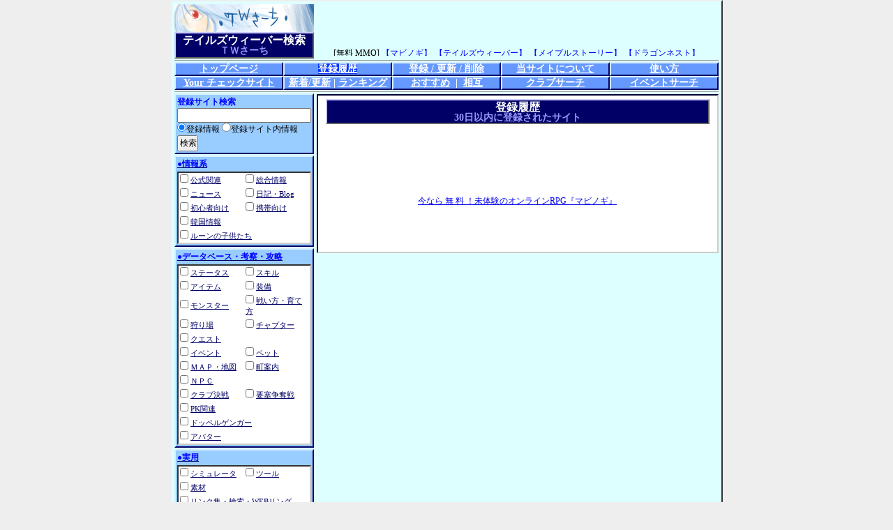

--- FILE ---
content_type: text/html
request_url: https://tw.mmo-search.net/regist_log.html
body_size: 7422
content:
<?xml version="1.0" encoding="UTF-8"?>
<!DOCTYPE html PUBLIC "-//W3C//DTD XHTML 1.0 Transitional//EN" "http://www.w3.org/TR/xhtml1/DTD/xhtml1-transitional.dtd">
<html xmlns="http://www.w3.org/1999/xhtml">
<head>
<meta http-equiv="Content-Type" content="text/html; charset=utf-8" />
<meta http-equiv="Content-Script-Type" content="text/javascript" />
<link href="/css/search.css" rel="stylesheet" type="text/css" />
<link href="/css/update.css" rel="stylesheet" type="text/css" />
<link href="/css/media.css" rel="stylesheet" type="text/css" />
<link rel="shortcut icon" href="/favicon.ico" />
<link rel="alternate" type="application/rss+xml" title="ROR" href="https://tw.mmo-search.net/sitemap.xml" />
<title>テイルズウィーバー 登録履歴</title>
<meta name="description" content="ＴＷさーちへの登録履歴です。" />
<meta name="keywords" content="ＴＷさーち 登録履歴" />
<meta name="viewport" content="width=device-width, initial-scale=1.0, minimum-scale=1.0, maximum-scale=10.0, user-scalable=yes">
<script type="text/javascript" src="/js/search.js"></script>
<script type="text/javascript" src="/js/overlib.js"></script>


<script language="JavaScript" type="text/javascript">
  DOM.onload = function(){
    defaultDisp("search-tw");



  }
</script>

</head>
<body>
<div class="container">
  <div class="header">
    <!-- google_ad_section_start(weight=) -->
    <div class="head_left">
      <p class="tite"><a href="/"><img src="/img/banner/banner.gif" alt="テイルズウィーバー 検索エンジン ＴＷさーち" width="200" height="40" border="0" /></a></p>
      <h1 class="title">テイルズウィーバー検索</h1>
      <h2 class="title">ＴＷさーち</h2>
    </div>
    <!-- google_ad_section_end -->
    <div class="head_right">
      <iframe src="//www.mmo-search.net/aff/search_head.html" frameborder="0" scrolling="no" width="540" height="74"></iframe>
    </div>
  </div>
  <!-- google_ad_section_start(weight=ignore) -->
  <div class="menu">
    <ul class="menu">
      <li><a href="/" class="" title="ＴＷさーちのトップページへ">トップページ</a></li>
      <li><a href="/regist_log.html" class="select" title="新規登録されたサイトさんの履歴です">登録履歴</a></li>
      <li><a href="/mente.html" class="" title="ＴＷさーちへの新規登録・登録情報の更新 or削除・パスワード再発行等が行えます。">登録 / 更新 / 削除</a></li>
      <li><a href="/info.html" class="" title="ＴＷさーちについての情報です。">当サイトについて</a></li>
      <li><a href="/help.html" class="" title="ＴＷさーちの使い方の説明です。">使い方</a></li>
    </ul>
    <ul class="menu">
      <li><a href="/cgi-bin/your_check.php" class="" title="気になるサイトをチェックサイトに追加しておくと一覧でチェックできます。">Your チェックサイト</a></li>
      <li><a href="/new/index.html" class="" title="最近登録/更新のあったサイトさんの情報です。">新着/更新</a>&nbsp;|&nbsp;<a href="/rank_now/index.html" class="" title="ＴＷさーちで人気あるサイトさんのランキングです。">ランキング</a></li>
      <li><a href="/recommend/index.html" class="" title="管理人が個人的にお勧めするサイトさんです。">おすすめ</a>&nbsp;&nbsp;|&nbsp;&nbsp;<a href="/sougo/index.html" class="" title="ＴＷさーちと相互リンクしていただいているサイトさんです。">相互</a></li>
      <li class=""><a href="/guild/index.html" class="" title="クラブを検索することができます。">クラブサーチ</a></li>
      <li class=""><a href="/event/index.html" class="" title="登録されているイベントを検索することができます。">イベントサーチ</a></li>
    </ul>
  </div>
  <!-- google_ad_section_end -->
  <!-- google_ad_section_start(weight=ignore) -->
  <div class="left">
    <form action="/cgi-bin/site_search.php" method="get" name="search"  id="search">
      <div>
        <strong>登録サイト検索</strong><br />
        <input name="w" id="w" type="text" value="" size="34" maxlength="50" style="width: 186px;" />
<label><input type="radio" name="t" value="0" checked="checked" />登録情報</label>
<label><input type="radio" name="t" value="1" />登録サイト内情報</label><br />
        <input name="submit" type="submit" value="検索" />
        <input name="act" type="hidden" value="s" />
      </div>
      <div>
        <p><a onclick="changeDisp('ct_01');" onkeypress="changeDisp('ct_01');"><strong>●情報系</strong></a></p>
        <table border="0" cellspacing="0" id="ct_01" style="display:block" class="category">
          <tr>
            <td class=""><input name="ct[]" type="checkbox" value="01_01" id="ct_01_01" class="box"  onclick="changeCheck('ct_01_01');" onkeypress="changeCheck('ct_01_01');"/>
              <a href="/01/01/index.html" title="0サイト">公式関連</a></td>
            <td class=""><input name="ct[]" type="checkbox" value="01_02" id="ct_01_02" class="box"  onclick="changeCheck('ct_01_02');" onkeypress="changeCheck('ct_01_02');"/>
              <a href="/01/02/index.html" title="14サイト">総合情報</a></td>
          </tr>
          <tr>
            <td class=""><input name="ct[]" type="checkbox" value="01_03" id="ct_01_03" class="box"  onclick="changeCheck('ct_01_03');" onkeypress="changeCheck('ct_01_03');"/>
              <a href="/01/03/index.html" title="4サイト">ニュース</a></td>
            <td class=""><input name="ct[]" type="checkbox" value="01_04" id="ct_01_04" class="box"  onclick="changeCheck('ct_01_04');" onkeypress="changeCheck('ct_01_04');"/>
              <a href="/01/04/index.html" title="104サイト">日記・Blog</a></td>
          </tr>
          <tr>
            <td class=""><input name="ct[]" type="checkbox" value="01_05" id="ct_01_05" class="box"  onclick="changeCheck('ct_01_05');" onkeypress="changeCheck('ct_01_05');"/>
              <a href="/01/05/index.html" title="15サイト">初心者向け</a></td>
            <td class=""><input name="ct[]" type="checkbox" value="01_06" id="ct_01_06" class="box"  onclick="changeCheck('ct_01_06');" onkeypress="changeCheck('ct_01_06');"/>
              <a href="/01/06/index.html" title="14サイト">携帯向け</a></td>
          </tr>
          <tr>
            <td class=""><input name="ct[]" type="checkbox" value="01_07" id="ct_01_07" class="box"  onclick="changeCheck('ct_01_07');" onkeypress="changeCheck('ct_01_07');"/>
              <a href="/01/07/index.html" title="1サイト">韓国情報</a></td>
            <td>&nbsp;</td>
          </tr>
          <tr>
            <td colspan="2" class="col2 "><input name="ct[]" type="checkbox" value="01_08" id="ct_01_08" class="box"  onclick="changeCheck('ct_01_08');" onkeypress="changeCheck('ct_01_08');"/>
              <a href="/01/08/index.html" title="16サイト">ルーンの子供たち</a></td>
          </tr>
        </table>
      </div>
      <div>
        <p><a onclick="changeDisp('ct_02');" onkeypress="changeDisp('ct_02');"><strong>●データベース・考察・攻略</strong></a></p>
        <table border="0" cellspacing="0" id="ct_02" style="display:block" class="category">
          <tr>
            <td class=""><input name="ct[]" type="checkbox" value="02_01" id="ct_02_01" class="box"  onclick="changeCheck('ct_02_01');" onkeypress="changeCheck('ct_02_01');"/>
              <a href="/02/01/index.html" title="28サイト">ステータス</a></td>
            <td class=""><input name="ct[]" type="checkbox" value="02_02" id="ct_02_02" class="box"  onclick="changeCheck('ct_02_02');" onkeypress="changeCheck('ct_02_02');"/>
              <a href="/02/02/index.html" title="4サイト">スキル</a></td>
          </tr>
          <tr>
            <td class=""><input name="ct[]" type="checkbox" value="02_03" id="ct_02_03" class="box"  onclick="changeCheck('ct_02_03');" onkeypress="changeCheck('ct_02_03');"/>
              <a href="/02/03/index.html" title="8サイト">アイテム</a></td>
            <td class=""><input name="ct[]" type="checkbox" value="02_04" id="ct_02_04" class="box"  onclick="changeCheck('ct_02_04');" onkeypress="changeCheck('ct_02_04');"/>
              <a href="/02/04/index.html" title="19サイト">装備</a></td>
          </tr>
          <tr>
            <td class=""><input name="ct[]" type="checkbox" value="02_05" id="ct_02_05" class="box"  onclick="changeCheck('ct_02_05');" onkeypress="changeCheck('ct_02_05');"/>
              <a href="/02/05/index.html" title="4サイト">モンスター</a></td>
            <td class=""><input name="ct[]" type="checkbox" value="02_06" id="ct_02_06" class="box"  onclick="changeCheck('ct_02_06');" onkeypress="changeCheck('ct_02_06');"/>
              <a href="/02/06/index.html" title="31サイト">戦い方・育て方</a></td>
          </tr>
          <tr>
            <td class=""><input name="ct[]" type="checkbox" value="02_07" id="ct_02_07" class="box"  onclick="changeCheck('ct_02_07');" onkeypress="changeCheck('ct_02_07');"/>
              <a href="/02/07/index.html" title="20サイト">狩り場</a></td>
            <td class=""><input name="ct[]" type="checkbox" value="02_08" id="ct_02_08" class="box"  onclick="changeCheck('ct_02_08');" onkeypress="changeCheck('ct_02_08');"/>
              <a href="/02/08/index.html" title="9サイト">チャプター</a></td>
          </tr>
          <tr>
            <td class=""><input name="ct[]" type="checkbox" value="02_09" id="ct_02_09" class="box"  onclick="changeCheck('ct_02_09');" onkeypress="changeCheck('ct_02_09');"/>
              <a href="/02/09/index.html" title="6サイト">クエスト</a></td>
            <td>&nbsp;</td>
          </tr>
          <tr>
            <td class=""><input name="ct[]" type="checkbox" value="02_11" id="ct_02_11" class="box"  onclick="changeCheck('ct_02_11');" onkeypress="changeCheck('ct_02_11');"/>
              <a href="/02/11/index.html" title="11サイト">イベント</a></td>
            <td class=""><input name="ct[]" type="checkbox" value="02_12" id="ct_02_12" class="box"  onclick="changeCheck('ct_02_12');" onkeypress="changeCheck('ct_02_12');"/>
              <a href="/02/12/index.html" title="0サイト">ペット</a></td>
          </tr>
          <tr>
            <td class=""><input name="ct[]" type="checkbox" value="02_14" id="ct_02_14" class="box"  onclick="changeCheck('ct_02_14');" onkeypress="changeCheck('ct_02_14');"/>
              <a href="/02/14/index.html" title="2サイト">ＭＡＰ・地図</a></td>
            <td class=""><input name="ct[]" type="checkbox" value="02_15" id="ct_02_15" class="box"  onclick="changeCheck('ct_02_15');" onkeypress="changeCheck('ct_02_15');"/>
              <a href="/02/15/index.html" title="1サイト">町案内</a></td>
          </tr>
          <tr>
            <td class=""><input name="ct[]" type="checkbox" value="02_16" id="ct_02_16" class="box"  onclick="changeCheck('ct_02_16');" onkeypress="changeCheck('ct_02_16');"/>
              <a href="/02/16/index.html" title="0サイト">ＮＰＣ</a></td>
            <td>&nbsp;</td>
          </tr>
          <tr>
            <td class=""><input name="ct[]" type="checkbox" value="02_20" id="ct_02_20" class="box"  onclick="changeCheck('ct_02_20');" onkeypress="changeCheck('ct_02_20');"/>
              <a href="/02/20/index.html" title="2サイト">クラブ決戦</a></td>
            <td class=""><input name="ct[]" type="checkbox" value="02_21" id="ct_02_21" class="box"  onclick="changeCheck('ct_02_21');" onkeypress="changeCheck('ct_02_21');"/>
              <a href="/02/21/index.html" title="5サイト">要塞争奪戦</a></td>
          </tr>
          <tr>
            <td class=""><input name="ct[]" type="checkbox" value="02_22" id="ct_02_22" class="box"  onclick="changeCheck('ct_02_22');" onkeypress="changeCheck('ct_02_22');"/>
              <a href="/02/22/index.html" title="6サイト">PK関連</a></td>
            <td>&nbsp;</td>
          </tr>
          <tr>
            <td colspan="2" class="col2 "><input name="ct[]" type="checkbox" value="02_23" id="ct_02_23" class="box"  onclick="changeCheck('ct_02_23');" onkeypress="changeCheck('ct_02_23');"/>
              <a href="/02/23/index.html" title="5サイト">ドッペルゲンガー</a></td>
          </tr>
          <tr>
            <td class=""><input name="ct[]" type="checkbox" value="02_30" id="ct_02_30" class="box"  onclick="changeCheck('ct_02_30');" onkeypress="changeCheck('ct_02_30');"/>
              <a href="/02/30/index.html" title="0サイト">アバター</a></td>
          </tr>
        </table>
      </div>
      <div>
        <p><a onclick="changeDisp('ct_03');" onkeypress="changeDisp('ct_03');"><strong>●実用</strong></a></p>
        <table border="0" cellspacing="0" id="ct_03" style="display:block" class="category">
          <tr>
            <td class=""><input name="ct[]" type="checkbox" value="03_01" id="ct_03_01" class="box"  onclick="changeCheck('ct_03_01');" onkeypress="changeCheck('ct_03_01');"/>
              <a href="/03/01/index.html" title="7サイト">シミュレータ</a></td>
            <td class=""><input name="ct[]" type="checkbox" value="03_02" id="ct_03_02" class="box"  onclick="changeCheck('ct_03_02');" onkeypress="changeCheck('ct_03_02');"/>
              <a href="/03/02/index.html" title="3サイト">ツール</a></td>
          </tr>
          <tr>
            <td class=""><input name="ct[]" type="checkbox" value="03_03" id="ct_03_03" class="box"  onclick="changeCheck('ct_03_03');" onkeypress="changeCheck('ct_03_03');"/>
              <a href="/03/03/index.html" title="8サイト">素材</a></td>
            <td>&nbsp;</td>
          </tr>
          <tr>
            <td colspan="2" class="col2 "><input name="ct[]" type="checkbox" value="03_04" id="ct_03_04" class="box"  onclick="changeCheck('ct_03_04');" onkeypress="changeCheck('ct_03_04');"/>
              <a href="/03/04/index.html" title="4サイト">リンク集・検索・WEBリング</a></td>
          </tr>
          <tr>
            <td colspan="2" class="col2 "><input name="ct[]" type="checkbox" value="03_05" id="ct_03_05" class="box"  onclick="changeCheck('ct_03_05');" onkeypress="changeCheck('ct_03_05');"/>
              <a href="/03/05/index.html" title="1サイト">取引・相場・オークション</a></td>
          </tr>
          <tr>
            <td class=""><input name="ct[]" type="checkbox" value="03_20" id="ct_03_20" class="box"  onclick="changeCheck('ct_03_20');" onkeypress="changeCheck('ct_03_20');"/>
              <a href="/03/20/index.html" title="0サイト">WindowsVist</a></td>
            <td class=""><input name="ct[]" type="checkbox" value="03_21" id="ct_03_21" class="box"  onclick="changeCheck('ct_03_21');" onkeypress="changeCheck('ct_03_21');"/>
              <a href="/03/21/index.html" title="0サイト">Windows7</a></td>
          </tr>
        </table>
      </div>
      <div>
        <p><a onclick="changeDisp('ct_04');" onkeypress="changeDisp('ct_04');"><strong>●コミュニティ</strong></a></p>
        <table border="0" cellspacing="0" id="ct_04" style="display:block" class="category">
          <tr>
            <td class=""><input name="ct[]" type="checkbox" value="04_01" id="ct_04_01" class="box"  onclick="changeCheck('ct_04_01');" onkeypress="changeCheck('ct_04_01');"/>
              <a href="/04/01/index.html" title="34サイト">クラブ</a></td>
            <td class=""><input name="ct[]" type="checkbox" value="04_02" id="ct_04_02" class="box"  onclick="changeCheck('ct_04_02');" onkeypress="changeCheck('ct_04_02');"/>
              <a href="/04/02/index.html" title="12サイト">イベント・企画</a></td>
          </tr>
          <tr>
            <td colspan="2" class="col2 "><input name="ct[]" type="checkbox" value="04_03" id="ct_04_03" class="box"  onclick="changeCheck('ct_04_03');" onkeypress="changeCheck('ct_04_03');"/>
              <a href="/04/03/index.html" title="7サイト">同盟・Love・主張・Blogステッカー</a></td>
          </tr>
          <tr>
            <td colspan="2" class="col2 "><input name="ct[]" type="checkbox" value="04_04" id="ct_04_04" class="box"  onclick="changeCheck('ct_04_04');" onkeypress="changeCheck('ct_04_04');"/>
              <a href="/04/04/index.html" title="10サイト">掲示板（フリー・雑談）</a></td>
          </tr>
          <tr>
            <td colspan="2" class="col2 "><input name="ct[]" type="checkbox" value="04_05" id="ct_04_05" class="box"  onclick="changeCheck('ct_04_05');" onkeypress="changeCheck('ct_04_05');"/>
              <a href="/04/05/index.html" title="2サイト">掲示板（Ｑ＆Ａ）</a></td>
          </tr>
          <tr>
            <td colspan="2" class="col2 "><input name="ct[]" type="checkbox" value="04_06" id="ct_04_06" class="box"  onclick="changeCheck('ct_04_06');" onkeypress="changeCheck('ct_04_06');"/>
              <a href="/04/06/index.html" title="6サイト">掲示板（お絵かき・SS・画像UP）</a></td>
          </tr>
          <tr>
            <td colspan="2" class="col2 "><input name="ct[]" type="checkbox" value="04_07" id="ct_04_07" class="box"  onclick="changeCheck('ct_04_07');" onkeypress="changeCheck('ct_04_07');"/>
              <a href="/04/07/index.html" title="3サイト">掲示板（宣伝・募集）</a></td>
          </tr>
        </table>
      </div>
      <div>
        <p><a onclick="changeDisp('ct_05');" onkeypress="changeDisp('ct_05');"><strong>●サイト傾向</strong></a></p>
        <table border="0" cellspacing="0" id="ct_05" style="display:block" class="category">
          <tr>
            <td class=""><input name="ct[]" type="checkbox" value="05_01" id="ct_05_01" class="box"  onclick="changeCheck('ct_05_01');" onkeypress="changeCheck('ct_05_01');"/>
              <a href="/05/01/index.html" title="55サイト">同人・２次創作</a></td>
            <td class=""><input name="ct[]" type="checkbox" value="05_02" id="ct_05_02" class="box"  onclick="changeCheck('ct_05_02');" onkeypress="changeCheck('ct_05_02');"/>
              <a href="/05/02/index.html" title="19サイト">マンガ</a></td>
          </tr>
          <tr>
            <td class=""><input name="ct[]" type="checkbox" value="05_03" id="ct_05_03" class="box"  onclick="changeCheck('ct_05_03');" onkeypress="changeCheck('ct_05_03');"/>
              <a href="/05/03/index.html" title="31サイト">小説</a></td>
            <td class=""><input name="ct[]" type="checkbox" value="05_04" id="ct_05_04" class="box"  onclick="changeCheck('ct_05_04');" onkeypress="changeCheck('ct_05_04');"/>
              <a href="/05/04/index.html" title="70サイト">イラスト・ＣＧ</a></td>
          </tr>
          <tr>
            <td class=""><input name="ct[]" type="checkbox" value="05_05" id="ct_05_05" class="box"  onclick="changeCheck('ct_05_05');" onkeypress="changeCheck('ct_05_05');"/>
              <a href="/05/05/index.html" title="21サイト">ファンアート</a></td>
            <td>&nbsp;</td>
          </tr>
          <tr>
            <td colspan="2" class="col2 "><input name="ct[]" type="checkbox" value="05_06" id="ct_05_06" class="box"  onclick="changeCheck('ct_05_06');" onkeypress="changeCheck('ct_05_06');"/>
              <a href="/05/06/index.html" title="8サイト">動画・Ｆｌａｓｈ</a></td>
          </tr>
          <tr>
            <td class=""><input name="ct[]" type="checkbox" value="05_07" id="ct_05_07" class="box"  onclick="changeCheck('ct_05_07');" onkeypress="changeCheck('ct_05_07');"/>
              <a href="/05/07/index.html" title="1サイト">劇団</a></td>
            <td class=""><input name="ct[]" type="checkbox" value="05_08" id="ct_05_08" class="box"  onclick="changeCheck('ct_05_08');" onkeypress="changeCheck('ct_05_08');"/>
              <a href="/05/08/index.html" title="4サイト">音楽</a></td>
          </tr>
          <tr>
            <td colspan="2" class="col2 "><input name="ct[]" type="checkbox" value="05_09" id="ct_05_09" class="box"  onclick="changeCheck('ct_05_09');" onkeypress="changeCheck('ct_05_09');"/>
              <a href="/05/09/index.html" title="37サイト">スクリーンショット</a></td>
          </tr>
          <tr>
            <td class=""><input name="ct[]" type="checkbox" value="05_10" id="ct_05_10" class="box"  onclick="changeCheck('ct_05_10');" onkeypress="changeCheck('ct_05_10');"/>
              <a href="/05/10/index.html" title="58サイト">まったり</a></td>
            <td class=""><input name="ct[]" type="checkbox" value="05_11" id="ct_05_11" class="box"  onclick="changeCheck('ct_05_11');" onkeypress="changeCheck('ct_05_11');"/>
              <a href="/05/11/index.html" title="50サイト">ほのぼの</a></td>
          </tr>
          <tr>
            <td class=""><input name="ct[]" type="checkbox" value="05_12" id="ct_05_12" class="box"  onclick="changeCheck('ct_05_12');" onkeypress="changeCheck('ct_05_12');"/>
              <a href="/05/12/index.html" title="20サイト">笑い・ネタ</a></td>
            <td>&nbsp;</td>
          </tr>
          <tr>
            <td class=""><input name="ct[]" type="checkbox" value="05_20" id="ct_05_20" class="box"  onclick="changeCheck('ct_05_20');" onkeypress="changeCheck('ct_05_20');"/>
              <a href="/05/20/index.html" title="10サイト">16禁・18禁</a></td>
            <td class=""><input name="ct[]" type="checkbox" value="05_21" id="ct_05_21" class="box"  onclick="changeCheck('ct_05_21');" onkeypress="changeCheck('ct_05_21');"/>
              <a href="/05/21/index.html" title="11サイト">萌え</a></td>
          </tr>
          <tr>
            <td class=""><input name="ct[]" type="checkbox" value="05_22" id="ct_05_22" class="box"  onclick="changeCheck('ct_05_22');" onkeypress="changeCheck('ct_05_22');"/>
              <a href="/05/22/index.html" title="1サイト">男性向け</a></td>
            <td class=""><input name="ct[]" type="checkbox" value="05_23" id="ct_05_23" class="box"  onclick="changeCheck('ct_05_23');" onkeypress="changeCheck('ct_05_23');"/>
              <a href="/05/23/index.html" title="43サイト">女性向け</a></td>
          </tr>
          <tr>
            <td class=""><input name="ct[]" type="checkbox" value="05_24" id="ct_05_24" class="box"  onclick="changeCheck('ct_05_24');" onkeypress="changeCheck('ct_05_24');"/>
              <a href="/05/24/index.html" title="31サイト">カップリング</a></td>
            <td class=""><input name="ct[]" type="checkbox" value="05_25" id="ct_05_25" class="box"  onclick="changeCheck('ct_05_25');" onkeypress="changeCheck('ct_05_25');"/>
              <a href="/05/25/index.html" title="0サイト">擬人化</a></td>
          </tr>
        </table>
      </div>
      <div>
        <p><a onclick="changeDisp('ct_06');" onkeypress="changeDisp('ct_06');"><strong>●キャラクター</strong></a></p>
        <table border="0" cellspacing="0" id="ct_06" style="display:block" class="category">
          <tr>
            <td class=""><input name="ct[]" type="checkbox" value="06_01" id="ct_06_01" class="box"  onclick="changeCheck('ct_06_01');" onkeypress="changeCheck('ct_06_01');"/>
              <a href="/06/01/index.html" title="14サイト">ルシアン</a></td>
            <td class=""><input name="ct[]" type="checkbox" value="06_02" id="ct_06_02" class="box"  onclick="changeCheck('ct_06_02');" onkeypress="changeCheck('ct_06_02');"/>
              <a href="/06/02/index.html" title="29サイト">イスピン</a></td>
          </tr>
          <tr>
            <td class=""><input name="ct[]" type="checkbox" value="06_03" id="ct_06_03" class="box"  onclick="changeCheck('ct_06_03');" onkeypress="changeCheck('ct_06_03');"/>
              <a href="/06/03/index.html" title="36サイト">ボリス</a></td>
            <td class=""><input name="ct[]" type="checkbox" value="06_04" id="ct_06_04" class="box"  onclick="changeCheck('ct_06_04');" onkeypress="changeCheck('ct_06_04');"/>
              <a href="/06/04/index.html" title="46サイト">マキシミン</a></td>
          </tr>
          <tr>
            <td class=""><input name="ct[]" type="checkbox" value="06_05" id="ct_06_05" class="box"  onclick="changeCheck('ct_06_05');" onkeypress="changeCheck('ct_06_05');"/>
              <a href="/06/05/index.html" title="61サイト">ティチエル</a></td>
            <td class=""><input name="ct[]" type="checkbox" value="06_06" id="ct_06_06" class="box"  onclick="changeCheck('ct_06_06');" onkeypress="changeCheck('ct_06_06');"/>
              <a href="/06/06/index.html" title="27サイト">ナヤトレイ</a></td>
          </tr>
          <tr>
            <td class=""><input name="ct[]" type="checkbox" value="06_07" id="ct_06_07" class="box"  onclick="changeCheck('ct_06_07');" onkeypress="changeCheck('ct_06_07');"/>
              <a href="/06/07/index.html" title="22サイト">シベリン</a></td>
            <td class=""><input name="ct[]" type="checkbox" value="06_08" id="ct_06_08" class="box"  onclick="changeCheck('ct_06_08');" onkeypress="changeCheck('ct_06_08');"/>
              <a href="/06/08/index.html" title="12サイト">ミラ</a></td>
          </tr>
          <tr>
            <td class=""><input name="ct[]" type="checkbox" value="06_09" id="ct_06_09" class="box"  onclick="changeCheck('ct_06_09');" onkeypress="changeCheck('ct_06_09');"/>
              <a href="/06/09/index.html" title="46サイト">ジョシュア</a></td>
            <td class=""><input name="ct[]" type="checkbox" value="06_10" id="ct_06_10" class="box"  onclick="changeCheck('ct_06_10');" onkeypress="changeCheck('ct_06_10');"/>
              <a href="/06/10/index.html" title="10サイト">クロエ</a></td>
          </tr>
          <tr>
            <td class=""><input name="ct[]" type="checkbox" value="06_11" id="ct_06_11" class="box"  onclick="changeCheck('ct_06_11');" onkeypress="changeCheck('ct_06_11');"/>
              <a href="/06/11/index.html" title="44サイト">ランジエ</a></td>
            <td class=""><input name="ct[]" type="checkbox" value="06_12" id="ct_06_12" class="box"  onclick="changeCheck('ct_06_12');" onkeypress="changeCheck('ct_06_12');"/>
              <a href="/06/12/index.html" title="6サイト">イサック</a></td>
          </tr>
          <tr>
            <td class=""><input name="ct[]" type="checkbox" value="06_13" id="ct_06_13" class="box"  onclick="changeCheck('ct_06_13');" onkeypress="changeCheck('ct_06_13');"/>
              <a href="/06/13/index.html" title="8サイト">アナイス</a></td>
            <td class=""><input name="ct[]" type="checkbox" value="06_14" id="ct_06_14" class="box"  onclick="changeCheck('ct_06_14');" onkeypress="changeCheck('ct_06_14');"/>
              <a href="/06/14/index.html" title="0サイト">イソレット</a></td>
          </tr>
        </table>
      </div>
      <div>
        <p><a onclick="changeDisp('ct_07');" onkeypress="changeDisp('ct_07');"><strong>●サーバー</strong></a></p>
        <table border="0" cellspacing="0" id="ct_07" style="display:block" class="category">
          <tr>
            <td class=""><input name="ct[]" type="checkbox" value="07_01" id="ct_07_01" class="box"  onclick="changeCheck('ct_07_01');" onkeypress="changeCheck('ct_07_01');"/>
              <a href="/07/01/index.html" title="5サイト">アノマラド</a></td>
            <td class=""><input name="ct[]" type="checkbox" value="07_02" id="ct_07_02" class="box"  onclick="changeCheck('ct_07_02');" onkeypress="changeCheck('ct_07_02');"/>
              <a href="/07/02/index.html" title="10サイト">オルランヌ</a></td>
          </tr>
          <tr>
            <td class=""><input name="ct[]" type="checkbox" value="07_03" id="ct_07_03" class="box"  onclick="changeCheck('ct_07_03');" onkeypress="changeCheck('ct_07_03');"/>
              <a href="/07/03/index.html" title="13サイト">レコルダブル</a></td>
            <td class=""><input name="ct[]" type="checkbox" value="07_04" id="ct_07_04" class="box"  onclick="changeCheck('ct_07_04');" onkeypress="changeCheck('ct_07_04');"/>
              <a href="/07/04/index.html" title="13サイト">トラバチェス</a></td>
          </tr>
          <tr>
            <td class=""><input name="ct[]" type="checkbox" value="07_05" id="ct_07_05" class="box"  onclick="changeCheck('ct_07_05');" onkeypress="changeCheck('ct_07_05');"/>
              <a href="/07/05/index.html" title="5サイト">レンム</a></td>
            <td class=""><input name="ct[]" type="checkbox" value="07_06" id="ct_07_06" class="box"  onclick="changeCheck('ct_07_06');" onkeypress="changeCheck('ct_07_06');"/>
              <a href="/07/06/index.html" title="6サイト">ガナポリー</a></td>
          </tr>
          <tr>
            <td class=""><input name="ct[]" type="checkbox" value="07_07" id="ct_07_07" class="box"  onclick="changeCheck('ct_07_07');" onkeypress="changeCheck('ct_07_07');"/>
              <a href="/07/07/index.html" title="16サイト">ハイアカン</a></td>
            <td class=""><input name="ct[]" type="checkbox" value="07_08" id="ct_07_08" class="box"  onclick="changeCheck('ct_07_08');" onkeypress="changeCheck('ct_07_08');"/>
              <a href="/07/08/index.html" title="4サイト">サンスルリア</a></td>
          </tr>
          <tr>
            <td class=""><input name="ct[]" type="checkbox" value="07_09" id="ct_07_09" class="box"  onclick="changeCheck('ct_07_09');" onkeypress="changeCheck('ct_07_09');"/>
              <a href="/07/09/index.html" title="9サイト">ドゥルネンサ</a></td>
            <td class=""><input name="ct[]" type="checkbox" value="07_10" id="ct_07_10" class="box"  onclick="changeCheck('ct_07_10');" onkeypress="changeCheck('ct_07_10');"/>
              <a href="/07/10/index.html" title="13サイト">トレビゾ</a></td>
          </tr>
          <tr>
            <td class=""><input name="ct[]" type="checkbox" value="07_11" id="ct_07_11" class="box"  onclick="changeCheck('ct_07_11');" onkeypress="changeCheck('ct_07_11');"/>
              <a href="/07/11/index.html" title="5サイト">パルシュ</a></td>
            <td class=""><input name="ct[]" type="checkbox" value="07_12" id="ct_07_12" class="box"  onclick="changeCheck('ct_07_12');" onkeypress="changeCheck('ct_07_12');"/>
              <a href="/07/12/index.html" title="7サイト">ルグラン</a></td>
          </tr>
          <tr>
            <td class=""><input name="ct[]" type="checkbox" value="07_13" id="ct_07_13" class="box"  onclick="changeCheck('ct_07_13');" onkeypress="changeCheck('ct_07_13');"/>
              <a href="/07/13/index.html" title="6サイト">ペリウィンクル</a></td>
            <td class=""><input name="ct[]" type="checkbox" value="07_14" id="ct_07_14" class="box"  onclick="changeCheck('ct_07_14');" onkeypress="changeCheck('ct_07_14');"/>
              <a href="/07/14/index.html" title="2サイト">ネニャフル</a></td>
          </tr>
          <tr>
            <td class=""><input name="ct[]" type="checkbox" value="07_15" id="ct_07_15" class="box"  onclick="changeCheck('ct_07_15');" onkeypress="changeCheck('ct_07_15');"/>
              <a href="/07/15/index.html" title="3サイト">イカボーン</a></td>
            <td class=""><input name="ct[]" type="checkbox" value="07_16" id="ct_07_16" class="box"  onclick="changeCheck('ct_07_16');" onkeypress="changeCheck('ct_07_16');"/>
              <a href="/07/16/index.html" title="13サイト">ティア</a></td>
          </tr>
          <tr>
            <td class=""><input name="ct[]" type="checkbox" value="07_17" id="ct_07_17" class="box"  onclick="changeCheck('ct_07_17');" onkeypress="changeCheck('ct_07_17');"/>
              <a href="/07/17/index.html" title="10サイト">ザン</a></td>
            <td>&nbsp;</td>
          </tr>
          <tr>
            <td class=""><input name="ct[]" type="checkbox" value="07_20" id="ct_07_20" class="box"  onclick="changeCheck('ct_07_20');" onkeypress="changeCheck('ct_07_20');"/>
              <a href="/07/20/index.html" title="1サイト">ゼルナ</a></td>
            <td class=""><input name="ct[]" type="checkbox" value="07_21" id="ct_07_21" class="box"  onclick="changeCheck('ct_07_21');" onkeypress="changeCheck('ct_07_21');"/>
              <a href="/07/21/index.html" title="3サイト">ミストラル</a></td>
          </tr>
          <tr>
            <td class=""><input name="ct[]" type="checkbox" value="07_22" id="ct_07_22" class="box"  onclick="changeCheck('ct_07_22');" onkeypress="changeCheck('ct_07_22');"/>
              <a href="/07/22/index.html" title="1サイト">エルフィンタ</a></td>
            <td class=""><input name="ct[]" type="checkbox" value="07_23" id="ct_07_23" class="box"  onclick="changeCheck('ct_07_23');" onkeypress="changeCheck('ct_07_23');"/>
              <a href="/07/23/index.html" title="0サイト">トレネ</a></td>
          </tr>
          <tr>
            <td class=""><input name="ct[]" type="checkbox" value="07_24" id="ct_07_24" class="box"  onclick="changeCheck('ct_07_24');" onkeypress="changeCheck('ct_07_24');"/>
              <a href="/07/24/index.html" title="1サイト">ローゼンバーグ</a></td>
            <td class=""><input name="ct[]" type="checkbox" value="07_25" id="ct_07_25" class="box"  onclick="changeCheck('ct_07_25');" onkeypress="changeCheck('ct_07_25');"/>
              <a href="/07/25/index.html" title="4サイト">クロティア</a></td>
          </tr>
          <tr>
            <td class=""><input name="ct[]" type="checkbox" value="07_26" id="ct_07_26" class="box"  onclick="changeCheck('ct_07_26');" onkeypress="changeCheck('ct_07_26');"/>
              <a href="/07/26/index.html" title="1サイト">モエン</a></td>
          </tr>
        </table>
      </div>
      <div>
        <p><a onclick="changeDisp('ct_08');" onkeypress="changeDisp('ct_08');"><strong>●NPC</strong></a></p>
        <table border="0" cellspacing="0" id="ct_08" style="display:block" class="category">
          <tr>
            <td class=""><input name="ct[]" type="checkbox" value="08_01" id="ct_08_01" class="box"  onclick="changeCheck('ct_08_01');" onkeypress="changeCheck('ct_08_01');"/>
              <a href="/08/01/index.html" title="0サイト">オウムマン</a></td>
            <td class=""><input name="ct[]" type="checkbox" value="08_02" id="ct_08_02" class="box"  onclick="changeCheck('ct_08_02');" onkeypress="changeCheck('ct_08_02');"/>
              <a href="/08/02/index.html" title="1サイト">マギカルディ</a></td>
          </tr>
          <tr>
            <td class=""><input name="ct[]" type="checkbox" value="08_03" id="ct_08_03" class="box"  onclick="changeCheck('ct_08_03');" onkeypress="changeCheck('ct_08_03');"/>
              <a href="/08/03/index.html" title="1サイト">ベンヤ</a></td>
            <td class=""><input name="ct[]" type="checkbox" value="08_04" id="ct_08_04" class="box"  onclick="changeCheck('ct_08_04');" onkeypress="changeCheck('ct_08_04');"/>
              <a href="/08/04/index.html" title="0サイト">クルノ</a></td>
          </tr>
          <tr>
            <td class=""><input name="ct[]" type="checkbox" value="08_05" id="ct_08_05" class="box"  onclick="changeCheck('ct_08_05');" onkeypress="changeCheck('ct_08_05');"/>
              <a href="/08/05/index.html" title="0サイト">ロングソード</a></td>
          </tr>
        </table>
      </div>
      <div>
        <p><a onclick="changeDisp('ct_09');" onkeypress="changeDisp('ct_09');"><strong>●ペット</strong></a></p>
        <table border="0" cellspacing="0" id="ct_09" style="display:block" class="category">
          <tr>
            <td class=""><input name="ct[]" type="checkbox" value="09_01" id="ct_09_01" class="box"  onclick="changeCheck('ct_09_01');" onkeypress="changeCheck('ct_09_01');"/>
              <a href="/09/01/index.html" title="0サイト">リブリオ</a></td>
          </tr>
        </table>
      </div>
      <div>
        <p align="center">
          <input name="submit" type="submit" value="検索" />
          &nbsp;&nbsp;&nbsp;
          <input name="reset" type="reset" value="リセット" />
        </p>
      </div>
    </form>
    <ul class="link">
      <li class="normal"><a href="/links.html" target="_blank">テキストリンク集版</a></li>
    </ul>
    <ul class="link">
      <li class="title">オンラインゲームサーチ</li>
      <li class=""><a href="//dranes.mmo-search.net/" target="_blank" title="ドラゴンネストの検索エンジン">ドラネスさーち</a></li>
      <li class=""><a href="//ff14.mmo-search.net/" target="_blank" title="FINAL FANTASY XIVの検索エンジン">ＦＦ１４さーち</a></li>
      <li class=""><a href="//latale.mmo-search.net/" target="_blank" title="ラテールの検索エンジン">ラテールさーち</a></li>
      <li class="hidden"><a href="//tw.mmo-search.net/" target="_blank" title="テイルズウィーバーの検索エンジン">ＴＷさーち</a></li>
      <li class=""><a href="//maple.mmo-search.net/" target="_blank"  title="メイプルストーリーの検索エンジン">メイプルさーち</a></li>
      <li class=""><a href="//mfo.mmo-search.net/" target="_blank" title="モンスターファームオンラインの検索エンジン">ＭＦＯさーち</a></li>
      <li class=""><a href="//ro2.mmo-search.net/" target="_blank" title="ラグナロクオンライン２の検索エンジン">ＲＯ２さーち</a></li>
      <li class=""><a href="//mhf.mmo-search.net/" target="_blank" title="モンスターハンターフロンティアの検索エンジン">ＭＨＦさーち</a></li>
      <li class=""><a href="//psu.mmo-search.net/" target="_blank" title="ファンタジースターユニバースの検索エンジン">ＰＳＵさーち</a></li>
      <li class=""><a href="//ff11.mmo-search.net/" target="_blank" title="ファイナルファンタジー１１の検索エンジン">ＦＦ１１さーち</a></li>
      <li class=""><a href="//hiten.mmo-search.net/" target="_blank" title="飛天Onlineの検索エンジン">飛天さーち</a></li>
      <li class=""><a href="//emil.mmo-search.net/" target="_blank" title="エミルクロニクルオンラインの検索エンジン">エミルさーち</a></li>
      <li class=""><a href="//pangya.mmo-search.net/" target="_blank" title="スカッとゴルフ パンヤの検索エンジン">パンヤさーち</a></li>
      <li class=""><a href="//mabi.mmo-search.net/" target="_blank" title="マビノギの検索エンジン">マビさーち</a></li>
      <li class=""><a href="//trista.mmo-search.net/" target="_blank" title="トリックスター0 －ラブ－の検索エンジン">トリスタさーち</a></li>
    </ul>
    <hr />
    <ul class="link" style="visibility:hidden">
      <li><a href="http://www.h2o-feeling.com/">Feel The H2O</a></li>
    </ul>

<!-- Global site tag (gtag.js) - Google Analytics -->
<script async src="https://www.googletagmanager.com/gtag/js?id=UA-2559647-15"></script>
<script>
  window.dataLayer = window.dataLayer || [];
  function gtag(){dataLayer.push(arguments);}
  gtag('js', new Date());
  gtag('config', 'UA-2559647-15', {'link_attribution': true});
</script>

  </div>
  <!-- google_ad_section_end -->
  <div class="main">
    <h2>登録履歴</h2>
    <h3>30日以内に登録されたサイト</h3>
    <div class="aff">
      <script type="text/javascript">
      <!--
        google_ad_client = "pub-7420060271219468";
        google_ad_slot = "5392083838";
        google_ad_width = 468;
        google_ad_height = 60;
      //-->
      </script>
      <script type="text/javascript" src="//pagead2.googlesyndication.com/pagead/show_ads.js"></script>
      <noscript>
        <iframe src="https://www.mmo-search.net/aff/aff_mabinogi.html" width="500" height="80" frameborder="0" marginheight="0" marginwidth="0" align="middle" scrolling="no"></iframe>
      </noscript>
    </div>
    <div class="aff">
      <iframe src="https://www.mmo-search.net/aff/aff_mabinogi.html" width="500" height="80" frameborder="0" marginheight="0" marginwidth="0" align="middle" scrolling="no"></iframe>
    </div>
  </div>  <!-- google_ad_section_start(weight=ignore) -->
  <!-- google_ad_section_end -->
  <br clear="all" />
</div>
</body>
</html>


--- FILE ---
content_type: text/html
request_url: https://www.mmo-search.net/aff/aff_mabinogi.html
body_size: 557
content:
<!DOCTYPE html PUBLIC "-//W3C//DTD XHTML 1.0 Transitional//EN" "//www.w3.org/TR/xhtml1/DTD/xhtml1-transitional.dtd">
<html xmlns="//www.w3.org/1999/xhtml">
<head>
<meta http-equiv="Content-Type" content="text/html; charset=utf-8" />
<link href="/css/aff.css" rel="stylesheet" type="text/css" media="all" />
<title>マビノギ</title>
<meta name="Description" content=">冒険したり、作曲したり。　マビノギ　無料" />
</head>
<body>
<a href="https://h.accesstrade.net/sp/cc?rk=0100705u006e6m" rel="nofollow" target="_blank"><img src="https://h.accesstrade.net/sp/rr?rk=0100705u006e6m" alt="" border="0" /></a>
<br />
<br />
<a href="https://h.accesstrade.net/sp/cc?rk=01000kpy006e6m" target="_blank">今なら 無 料 ！未体験のオンラインRPG『マビノギ』<img src="https://h.accesstrade.net/sp/rr?rk=01000kpy006e6m" width="1" height="1" border="0" alt="" /></a>
</body>
</html>


--- FILE ---
content_type: text/html; charset=utf-8
request_url: https://www.google.com/recaptcha/api2/aframe
body_size: 270
content:
<!DOCTYPE HTML><html><head><meta http-equiv="content-type" content="text/html; charset=UTF-8"></head><body><script nonce="0v__hYkD3ESKV4WD4KIkHw">/** Anti-fraud and anti-abuse applications only. See google.com/recaptcha */ try{var clients={'sodar':'https://pagead2.googlesyndication.com/pagead/sodar?'};window.addEventListener("message",function(a){try{if(a.source===window.parent){var b=JSON.parse(a.data);var c=clients[b['id']];if(c){var d=document.createElement('img');d.src=c+b['params']+'&rc='+(localStorage.getItem("rc::a")?sessionStorage.getItem("rc::b"):"");window.document.body.appendChild(d);sessionStorage.setItem("rc::e",parseInt(sessionStorage.getItem("rc::e")||0)+1);localStorage.setItem("rc::h",'1768634149760');}}}catch(b){}});window.parent.postMessage("_grecaptcha_ready", "*");}catch(b){}</script></body></html>

--- FILE ---
content_type: text/css
request_url: https://tw.mmo-search.net/css/update.css
body_size: 346
content:
span.applicant {
	font-size: 10px;
	color: #999999;
	font-weight: bold;
}

ul.update {
	margin-bottom: 12px;
	border-right-width: 1px;
	border-bottom-width: 1px;
	border-left-width: 1px;
	border-top-style: none;
	border-right-style: solid;
	border-bottom-style: solid;
	border-left-style: solid;
	border-right-color: #6699FF;
	border-bottom-color: #6699FF;
	border-left-color: #6699FF;
	padding-bottom: 5px;
}
ul.update li
{
	list-style-type: none;
	padding: 5px;
}
ul.update li.title
{
	font-weight: bold;
	background-color: #99CCFF;
	padding-top: 3px;
	padding-bottom: 3px;
	padding-left: 3px;
	color: #000066;
	border-top-width: 1px;
	border-bottom-width: 1px;
	border-top-style: solid;
	border-bottom-style: solid;
	border-top-color: #6699FF;
	border-bottom-color: #6699FF;
}
ul.update li.site_name
{
	font-size: 13px;
	font-weight: bold;
}
ul.update li.category
{
	padding-left: 10px;
	padding-top: 0px;
	padding-bottom: 2px;
}


--- FILE ---
content_type: text/css
request_url: https://tw.mmo-search.net/css/media.css
body_size: 386
content:
/* CSS Document */
@media (max-width: 600px) {
div.container{
	width: 96%;
	margin-left:auto;
	margin-right:auto;
}
div.menu{
	width: 98%;
}
div.menu li{
	width: 47%;
	margin: 0.5%;
	border: none;
	padding: 1%;
}
ul.menu {
    display: inline;
}
div.main{
	width: 98%;
	padding-left: 0px;
	padding-right: 0px;
	margin-left:auto;
	margin-right:auto;
}
div.aff{
	width: 98%;
}
iframe{
	width: 100% !important;
}
div.header{
	width: 98%;
	height:auto;
}
div.head_left{
	width: 100%;
}
	
div.head_left p{
	display:none;
}
div.head_left h1.title{
	width: 100%;
}
div.head_left h2.title{
	width: 100%;
}

#line_info {
	width: 95%;
}


table.site{
	width: 99%;
}
table.site td.title{
	width: 100%;
}
table.site td.mark{
	width: 200px;
}
table.site td.etc{
	display: none;
}
table.site td.check{
	display: inline;
	width: 100%;
	float: right;
}

.head_right{
	display:none;
}
.left {
	display:none;
}
.right{
	display:none;
}
}


--- FILE ---
content_type: application/javascript
request_url: https://tw.mmo-search.net/js/search.js
body_size: 2031
content:
//brwoser select
var brTypeNC6 = 1;
var brTypeIE  = 2;
var isType    = 0;
var isEBI = document.getElementById;
var isAll = document.all;
if(isEBI){
  isType = brTypeNC6;
}else{
  isType = brTypeIE;
}

//Connect ID to Object
function ConectObj(lId){
  var ob;
  if (isType == brTypeNC6){
    w_str = "document.getElementById(\"" + lId + "\")";
    ob = eval(w_str);
  }else{
    w_str = "document.all.item(\"" + lId + "\")";
    ob = eval(w_str);
  }
  return ob;
}

var g_disp_list  = new Array();
var g_check_list = new Array();
var g_search_id;

if (navigator.userAgent.indexOf("PSP") != -1) {
  document.write('<link rel="stylesheet" type="text/css" href="/css/psp.css" />');
}

//dispray turn
function defaultDisp(id){
  var ob;
  var dat_disp;
  var dat_check;

  g_search_id = id;
  dat_disp = GetCookie(g_search_id+'_ct_disp');
  if((dat_disp != "") && (dat_disp != null)){
    g_disp_list = dat_disp.split(",");
    for(i=0; i<g_disp_list.length; i++){
      ob = ConectObj(g_disp_list[i]);
      ob.style.display = 'none';
    }
  }
  dat_check = GetCookie(g_search_id+'_ct_check');
  if((dat_check != "") && (dat_check != null)){
    g_check_list = dat_check.split(",");
    for(i=0; i<g_check_list.length; i++){
      ob = ConectObj(g_check_list[i]);
      ob.checked = true;
    }
  }
}

//menu dispray turn
function changeDisp(id){
  var ob;
  var i;
  var chk = 0;

  ob = ConectObj(id);
  if(ob.style.display == 'none'){
    ob.style.display = 'block';
    for (i = 0; i < g_disp_list.length; i++) {
      if(g_disp_list[i] == id){
        g_disp_list.splice(i, 1);
        break;
      }
    }
  }else{
    ob.style.display = 'none';
    for (i = 0; i < g_disp_list.length; i++) {
      if(g_disp_list[i] == id){
        chk = 1;
        break;
      }
    }
    if(chk == 0){
      g_disp_list[g_disp_list.length] = id;
    }
  }
  SetCookie(g_search_id+'_ct_disp', g_disp_list.join(","));
}


//menu check turn
function changeCheck(id){
  var ob;
  var i;
  var chk = 0;

  ob = ConectObj(id);
  if(ob.checked == false){
    for (i = 0; i < g_check_list.length; i++) {
      if(g_check_list[i] == id){
        g_check_list.splice(i, 1);
        break;
      }
    }
  }else{
    for (i = 0; i < g_check_list.length; i++) {
      if(g_check_list[i] == id){
        chk = 1;
        break;
      }
    }
    if(chk == 0){
      g_check_list[g_check_list.length] = id;
    }
  }
  SetCookie(g_search_id+'_ct_check', g_check_list.join(","));
}

//dispray turn
function changeDispReverse(id){
  var ob;
  ob = ConectObj(id);
  if(ob.style.display == 'none'){
    ob.style.display = 'block';
  }else{
    ob.style.display = 'none';
  }
}

//select TextArea
function selectTextArea(id){
  var ob;

  ob = ConectObj(id);

  ob.focus();
  ob.select();
}

function changeTextArea(id1,id2){
  var ob1;
  var ob2;

  ob1 = ConectObj(id1);
  ob2 = ConectObj(id2);

  ob2.value = ob1.value;
}


function addTextArea(id1,id2){
  var ob1;
  var ob2;

  ob1 = ConectObj(id1);
  ob2 = ConectObj(id2);

  ob2.value += ob1.value+"\n";
}

//ChangeBgcolor
function ChangeBgcolor(obj, type){
  var color;

  if(type == 1){
    color = '#FFFFCC';
  }else if(type == 2){
    color = '#EEFFFF';
  }
  obj.style.backgroundColor = color;
}

function SetCookie (name,value){
  var argv = SetCookie.arguments;
  var argc = SetCookie.arguments.length;
  var expires = (argc > 2) ? argv[2] : null;
  var path    = (argc > 3) ? argv[3] : "/";
  var domain  = (argc > 4) ? argv[4] : null;
  var secure  = (argc > 5) ? argv[5] : false;

  document.cookie = name + "="  + escape (value) +
   ((expires == null) ? ""		: ("; expires=" + expires)) +
   ((path == null)    ? ""		: ("; path=" + path)) +
   ((domain == null)  ? "" 	: ("; domain=" + domain)) +
   ((secure == true)  ? "; secure" : "");
  return;
}

function GetCookie (name){
  var arg  = name + "=";
  var alen = arg.length;
  var clen = document.cookie.length;
  var i = 0;
  while (i < clen)
  {
    var j = i + alen;
    if (document.cookie.substring(i, j) == arg)
    return getCookieVal (j);
    i = document.cookie.indexOf(" ", i) + 1;
    if (i == 0) break;
  }
  return null;
}

function getCookieVal (offset){
  var endstr = document.cookie.indexOf (";", offset);
  if (endstr == -1)
    endstr = document.cookie.length;
    return unescape(document.cookie.substring(offset,endstr));
}

function setIdPass(cookie_name_site_id, f_id_name, c_id_name, f_pass_name, c_pass_name) {
  var obj_site_id  = ConectObj(f_id_name);
  var obj_own_pass = ConectObj(f_pass_name);

  var site_id  = GetCookie(cookie_name_site_id+"["+c_id_name+"]");
  var own_pass = GetCookie(cookie_name_site_id+"["+c_pass_name+"]");

  if(site_id == null){
    site_id = ""
  }
  if(own_pass == null){
    own_pass = ""
  }

  obj_site_id.value  = site_id;
  obj_own_pass.value = own_pass;

}

function changeColor(id1, id2)	{
  var color;

  var ob1 = ConectObj(id1);
  var ob2 = ConectObj(id2);

  ob1.style.color = ob2.value;
}

DOM = {
	complete : function(){
		if(arguments.callee.done){
			return;
		}
		arguments.callee.done = true;
		if(typeof _timer_DOM != 'undefined'){
			clearInterval(_timer_DOM);
			_timer_DOM = null;
		}
		DOM.onload();
	},

	check : function(){
		if(document.addEventListener){
			 document.addEventListener("DOMContentLoaded", DOM.complete, false);
		}

		/*@cc_on @*/
		/*@if (@_win32)
		document.write('<script id="__ie_onload__" defer src="javascript:void(0)"></script>');
		document.getElementById("__ie_onload__").onreadystatechange = function() {
			if(this.readyState == 'complete'){
				DOM.complete();
			}
		};

		// safari
		if(navigator.userAgent.match(/webkit|safari|khtml/i)){ // for Safari
			var _timer_DOM = setInterval(function(){
				if(document.readyState.match(/loaded|complete/)){
					DOM.complete();
				}
			}, 50);
		}

		/*@end @*/
		//addEvent(window, "load", DOM.complete);
	},

	onload : function(){}
}

DOM.check();
